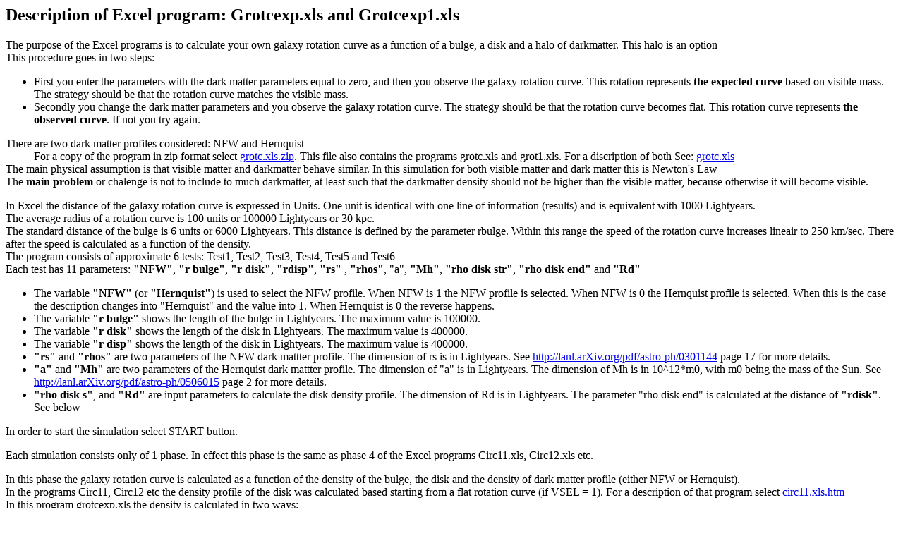

--- FILE ---
content_type: text/html
request_url: https://nicvroom.be/grotcexp.xls.htm
body_size: 20776
content:
<HTML>
<head>
<title> Excel Program Grotcexp.xls </title>
<META name="description" content="Galaxy Rotation Curves">
<META name="keywords" content="Flat rotation curves, NFW profile, Hernquist profile, Dark matter">
</head>
<body>
<H2> Description of Excel program: Grotcexp.xls and Grotcexp1.xls</H2>
<DL>
The purpose of the Excel programs is to calculate your own galaxy rotation curve as a function of a bulge, a disk and a halo of darkmatter. This halo is an option <BR> 
This procedure goes in two steps:
<UL>
<LI>First you enter the parameters with the dark matter parameters equal to zero, and then you observe the galaxy rotation curve. This rotation represents <b>the expected curve</b> based on visible mass. The strategy should be that the rotation curve matches the visible mass. 
<LI>Secondly you change the dark matter parameters and you observe the galaxy rotation curve. The strategy should be that the rotation curve becomes flat. This rotation curve represents <b>the observed curve</b>. If not you try again.  
</UL>
There are two dark matter profiles considered: NFW and Hernquist<BR>
<DD>For a copy of the program in zip format select <A HREF="grotc.xls.zip">grotc.xls.zip</A>. This file also contains the programs grotc.xls and grot1.xls. For a discription of both See: <A HREF="grotc.xls.htm">grotc.xls</A> <DT>
The main physical assumption is that visible matter and darkmatter behave similar. In this simulation for both visible matter and dark matter this is Newton's Law<BR> 
The <b>main problem</b> or chalenge is not to include to much darkmatter, at least such that the darkmatter density should not be higher than the visible matter, because otherwise it will become visible. <p>
In Excel the distance of the galaxy rotation curve is expressed in Units. One unit is identical with one line of information (results) and is equivalent with 1000 Lightyears. <BR> 
The average radius of a rotation curve is 100 units or 100000 Lightyears or 30 kpc.<BR>
The standard distance of the bulge is 6 units or 6000 Lightyears. This distance is defined by the parameter rbulge. Within this range the speed of the rotation curve increases lineair to 250 km/sec. There after the speed is calculated as a function of the density.<BR>
The program consists of approximate 6 tests: Test1, Test2, Test3, Test4, Test5 and Test6<BR>
Each test has 11 parameters: <B>"NFW"</B>, <B>"r bulge"</B>, <B>"r disk"</B>, <B>"rdisp"</B>, <B>"rs"</B> , <B>"rhos"</B>, "a", <B>"Mh"</B>, <B>"rho disk str"</B>, <B>"rho disk end"</B> and <B>"Rd"</B>  
<UL>
<LI>The variable <B>"NFW"</B> (or <B>"Hernquist"</B>) is used to select the NFW profile. When NFW is 1 the NFW profile is selected. When NFW is 0 the Hernquist profile is selected. When this is the case the description changes into "Hernquist" and the value into 1. When Hernquist is 0 the reverse happens.   
<LI>The variable <B>"r bulge"</B> shows the length of the bulge in Lightyears. The maximum value is 100000.<BR>
<LI>The variable <B>"r disk"</B> shows the length of the disk in Lightyears. The maximum value is 400000.
<LI>The variable <B>"r disp"</B> shows the length of the disk in Lightyears. The maximum value is 400000. 
<LI><B>"rs"</B> and <B>"rhos"</B> are two parameters of the NFW dark mattter profile. The dimension of rs is in Lightyears. See <A HREF="http://lanl.arXiv.org/pdf/astro-ph/0301144">http://lanl.arXiv.org/pdf/astro-ph/0301144</A> page 17 for more details.
<LI><B>"a"</B> and <B>"Mh"</B> are two parameters of the Hernquist dark mattter profile. The dimension of "a" is in Lightyears. The dimension of Mh is in 10^12*m0, with m0 being the mass of the Sun. See <A HREF="http://lanl.arXiv.org/pdf/astro-ph/0506015">http://lanl.arXiv.org/pdf/astro-ph/0506015</A> page 2 for more details.
<LI> <B>"rho disk s"</B>, and <B>"Rd"</B> are input parameters to calculate the disk density profile. The dimension of Rd is in Lightyears. The parameter "rho disk end" is calculated at the distance of <B>"rdisk"</B>. See below
</UL>
<P>
In order to start the simulation select START button.<BR>
<P>
Each simulation consists only of 1 phase. In effect this phase is the same as phase 4 of the Excel programs Circ11.xls, Circ12.xls etc. 
<P>
In this phase the galaxy rotation curve is calculated as a function of the density of the bulge, the disk and the density of dark matter profile (either NFW or Hernquist).<BR>
In the programs Circ11, Circ12 etc the density profile of the disk was calculated based starting from a flat rotation curve (if VSEL = 1). For a description of that program select <A HREF="circ11.xls.htm">circ11.xls.htm</A><BR>
In this program grotcexp.xls the density is calculated in two ways:
<UL>
<LI> When r <= rbulge then rho = (v/rbulge)^2 * (3*G/4*pi) with v(rbulge) = 250 km/sec<BR> 
In this range rho is constant because v(r)/r is also constant. <BR>
When rhodisks = 0 then rhodisks = rho.
<LI> when r > rbulge with the following formula :<BR>
<DD>rho = rhodisks * exp (- r/Rd)<DT>
For a different disk shape See: <A HREF="grotc.xls.htm">grotc.xls</A>. 
</UL>
<P>
For readers not familiar with rotation curves select this overview article by Stephen M. Kent:<A HREF="http://adsbit.harvard.edu/cgi-bin/nph-iarticle_query?bibcode=1987AJ.....93..816K">
http://adsbit.harvard.edu/cgi-bin/nph-iarticle_query?bibcode=1987AJ.....93..816K</A><BR>
There is also a PDF version available from that link. Rememember that Andromeda galaxy, M31 and N224 are one and the same.
</DL>
<P>
<HR>
<H3> Description of Excel program: Grotcexp.xls - No Dark matter</H3>
<H4> Test1, Test3 and Test5</H4>
<DL>
The purpose of <b>Test1</b> is to calaculate the Galaxy Rotation Curve for a certain value of <b>Rd</b>.<BR> 
It is important in order to do this test to set both the parameters <b>rho disk start</b> and <b>rho disk end</b> to zero and select "Start". The reason to set the start value of the disk density equal to the density of the bulge.<BR>
Observe Column "D" and "K" and establish when the density is roughly 1E-11. Also study the speed in the range of the disk. This is the yellow line.
<UL>
<LI>In <b>Test1</b>, with Rd = 30000 the maximum speed is roughly 210 km/sec. The 1E-11  rho disk density value is reached at r = 65000 Ly  
<LI>In <b>Test3</b>, with Rd = 40000 the maximum speed is roughly 240. The 1E-11 value is reached at r = 84000 Ly 
<LI>In <b>Test5</b>, with Rd = 10000 the speed slows down continuous. The 1E-11 vlalue is reached at  r = 26000 Ly
</DL>
<H4> Test1 and Test2</H4>
<DL>
The purpose of <b>Test1</b> versus <b>Test2</b> is to observe what happens if you increase the parameter <b>rho disk start</b>. The parameter <b>Rd</b>is the same in both.<BR>
Observe Column "D" rho bulge and "K" rho disk.
<UL>
<LI>In <b>Test1</b>, with <b>rho disk start</b> = 7E-11 the maximum speed is roughly 210 km/sec. The 1E-11  rho disk density value is reached at r = 65000 Ly  
<LI>In <b>Test2</b>, with <b>rho disk start</b> = 1.05E-10 the maximum speed is roughly 250. The 1E-11 value is reached at r = 77000 Ly 
</DL>
<H4> Test3 and Test4</H4>
<DL>
The purpose of <b>Test3</b> versus <b>Test4</b> is to observe what happens if you increase the parameter <b>rho disk start</b>. The parameter <b>Rd</b>is the same in both.<BR>
Observe Column "D" rho bulge and "K" rho disk.
<UL>
<LI>In <b>Test3</b>, with <b>rho disk start</b> = 7E-11 the maximum speed is roughly 210 km/sec. The 1E-11  rho disk density value is reached at r = 84000 Ly  
<LI>In <b>Test4</b>, with <b>rho disk start</b> = 8E-11 the maximum speed is roughly 250. The 1E-11 value is reached at r = 90000 Ly 
</DL>
</DL>
<center>
<table width=100>
<tr>
<td>
<img src="jpg/grotcexp 4.xls.jpg">
<CENTER> Test 4</center>
</td>
</tr>
</table>
</CENTER>
<H4> Test4, Test6 and Test7</H4>
<DL>
The purpose of these 3 test is to observe what happens if you increase the parameter <b>"r disk"</b>. The parameter <b>Rd</b> is the same and equal to 40000. 
The result is that the mass of the disk will increase.
<UL>
<LI> The 3 values of <b>"r disk"</b> are: 120000, 300000 and 400000 Ly.
<LI> The total (bulge + disk) mass values are: 69.4E40, 84.9E40 and 85.3E40
<LI> The smallest disk density values are:  4.74E-12, 5.27E-14 and 4.33E-15
<LI> The density level of the bulge is 6.94E-11. The density level at a distance of 197000 Ly is 6.92E-13. This is a factor 100 lower. 
</UL>
The importance of these 3 test is that in order to do a proper simulation you should continue at least until r = 200000 Ly.   
</DL>
<H3>Parameters of Excel program Grotcexp.xls </H3>
<table border="1" width="100%">
  <tr>
    <td width="23%" font size="-1">Parameter</td>
    <td width="11%">Test1</td>
    <td width="11%">Test2</td>
    <td width="11%">Test3</td>
    <td width="11%">Test4</td>
    <td width="11%">Test5</td>
    <td width="11%">Test6</td>
    <td width="11%">Test7</td>
  </tr>
  <tr>
    <td width="23%">1 NFW</td>
    <td width="11%">1</td>
    <td width="11%">1</td>
    <td width="11%">1</td>
    <td width="11%">1</td>
    <td width="11%">1</td>
    <td width="11%">1</td>
    <td width="11%">1</td>
  </tr>
  <tr>
    <td width="23%">2 rbulge</td>
    <td width="11%">6000</td>
    <td width="11%">6000</td>
    <td width="11%">6000</td>
    <td width="11%">6000</td>
    <td width="11%">6000</td>
    <td width="11%">6000</td>
    <td width="11%">6000</td>
  </tr>
  <tr>
    <td width="23%"> 3 disk</td>
    <td width="11%">110000</td>
    <td width="11%">110000</td>
    <td width="11%">120000</td>
    <td width="11%">120000</td>
    <td width="11%">100000</td>
    <td width="11%">300000</td>
    <td width="11%">400000</td>
  </tr>
  <tr>
    <td width="23%">4 NFW rs</td>
    <td width="11%">0</td>
    <td width="11%">0</td>
    <td width="11%">0</td>
    <td width="11%">0</td>
    <td width="11%">0</td>
    <td width="11%">0</td>
    <td width="11%">0</td>
  </tr>
  <tr>
    <td width="23%">5 NFW rhos</td>
    <td width="11%">0</td>
    <td width="11%">0</td>
    <td width="11%">0</td>
    <td width="11%">0</td>
    <td width="11%">0</td>
    <td width="11%">0</td>
    <td width="11%">0</td>
  </tr>
  <tr>
    <td width="23%">6 Hq a</td>
    <td width="11%">0</td>
    <td width="11%">0</td>
    <td width="11%">0</td>
    <td width="11%">0</td>
    <td width="11%">0</td>
    <td width="11%">0</td>
    <td width="11%">0</td>
  </tr>
  <tr>
    <td width="23%">7 Hq MHalo </td>
    <td width="11%">0</td>
    <td width="11%">0</td>
    <td width="11%">0</td>
    <td width="11%">0</td>
    <td width="11%">0</td>
    <td width="11%">0</td>
    <td width="11%">0</td>
  </tr>
  <tr>
    <td width="23%">8 Rho disk s</td>
    <td width="11%">6,94E-11</td>
    <td width="11%">10,5-11</td>
    <td width="11%">6,94E-11</td>
    <td width="11%">8E-11</td>
    <td width="11%">6,94E-11</td>
    <td width="11%">8E-11</td>
    <td width="11%">8E-11</td>
  </tr>
  <tr>
    <td width="23%">9 Rho disk e</td>
    <td width="11%">2,24E-12</td>
    <td width="11%">3,38E-12</td>
    <td width="11%">4,11E-12</td>
    <td width="11%">4,74E-12</td>
    <td width="11%">6,34E-13</td>
    <td width="11%">5,27E-14</td>
    <td width="11%">4,32E-15</td>
  </tr>
  <tr>
    <td width="23%">10 Rd</td>
    <td width="11%">30000</td>
    <td width="11%">30000</td>
    <td width="11%">40000</td>
    <td width="11%">40000</td>
    <td width="11%">40000</td>
    <td width="11%">40000</td>
    <td width="11%">40000</td>
  </tr>
  <tr>
    <td width="23%">11 Rho NFW</td>
    <td width="11%">0</td>
    <td width="11%">0</td>
    <td width="11%">0</td>
    <td width="11%">0</td>
    <td width="11%">0</td>
    <td width="11%">0</td>
    <td width="11%">0</td>
  </tr>
  <tr>
    <td width="23%">12 tot m bulge</td>
    <td width="11%">5,32</td>
    <td width="11%">5,32</td>
    <td width="11%">5,32</td>
    <td width="11%">5,32</td>
    <td width="11%">5,32</td>
    <td width="11%">5,32</td>
    <td width="11%">5,32</td>
  </tr>
  <tr>
    <td width="23%">13 tot m disk</td>
    <td width="11%">36,3</td>
    <td width="11%">54,89</td>
    <td width="11%">55,63</td>
    <td width="11%">64,10</td>
    <td width="11%">6,87</td>
    <td width="11%">79,67</td>
    <td width="11%">80,01</td>
  </tr>
  <tr>
    <td width="23%">14 tot m dm</td>
    <td width="11%">0</td>
    <td width="11%">0</td>
    <td width="11%">0</td>
    <td width="11%">0</td>
    <td width="11%">0</td>
    <td width="11%">0</td>
    <td width="11%">0</td>
  </tr>
  <tr>
    <td width="23%">15 max r dm</td>
    <td width="11%">0</td>
    <td width="11%">0</td>
    <td width="11%">0</td>
    <td width="11%">0</td>
    <td width="11%">0</td>
    <td width="11%">0</td>
    <td width="11%">0</td>
  </tr>
 </table>
<P>
<A NAME="grotcexp1 T4">
<HR>
<H3> Description of Excel program: Grotcexp1.xls</H3>
<H4> Test1, Test2, Test3 and Test4</H4>
<DL>
The purpose of the four tests is to simulate the <b>observed flat</b> rotation curve by introducing dark matter and by using the NFW profile.<BR>
The amount of visible mass in all simulations is the same i.e the density function parameters <B>"rho disk start"</B>, and <B>"Rd"</B> RD are the same.
<UL>
<LI> The parameter <B>rs</b> is selected first for each of the 4 tests. This paramater defines the peak of the profile. The 4 values are: 7500, 15000, 30000 and 48000 Ly. The 4 peak values are at 15000,30000, 60000 and 96000 Ly,
<LI> Next the parameter "rhos" (density) is selected. The 4 values are selected that the maximum speed is approximate equal to the maximum speed at the rim of the bulge. The 4 values are: 40E-12, 10E-12, 3.5E-12 and 1.35E-12. 
<LI> The result of <b>Test4</b> is almost a complete flat galaxy rotation curve.  
</uL>
<P>
<center>
<table width=100>
<tr>
<td>
<img src="jpg/grotcexp1 4.xls.jpg">
<CENTER> Test 4</center>
</td>
</tr>
</table>
</CENTER>
</DL>
<A NAME="grotcexp1 T7">
<H4> Test5, Test6 and Test7 </H4>
<DL>
The purpose of the three tests is to simulate the <b>observed flat</b> rotation curve by introducing dark matter and by using the Hernquist profile.
<BR> The density function parameter RD is the same as used in the four tests above.
<UL>
<LI> The parameter <B>a</b> is selected first for each of the 3 tests. This paramater defines the peak of the profile. The 3 values are at 30000, 60000 and 96000 Ly,
<LI> Next the parameter "Mh" (Mass Halo) is selected. The dimension of Mh is in 10^12*m0, with m0 being the mass of the Sun. The 3 values are selected that the maximum speed is approximate equal to the maximum speed at the rim of the bulge. The 3 values are: 0.4  0.8 and 1.35 (Times 2*10^42 Kg)
<LI> The result of <b>Test7</b> is almost a complete flat galaxy rotation curve.<BR>
This result is identical as <b>Test4</b>  
</uL>
</DL>

<center>
<table width=100>
<tr>
<td>
<img src="jpg/grotcexp1 7.xls.jpg">
<CENTER> Test 7</center>
</td>
</tr>
</table>
</CENTER>

<H3>Parameters of Excel program Grotcexp.xls </H3>
<table border="1" width="100%">
  <tr>
    <td width="23%" font size="-1">Parameter</td>
    <td width="11%">Test1</td>
    <td width="11%">Test2</td>
    <td width="11%">Test3</td>
    <td width="11%">Test4</td>
    <td width="11%">Test5</td>
    <td width="11%">Test6</td>
    <td width="11%">Test7</td>
  </tr>
  <tr>
    <td width="23%">1 NFW</td>
    <td width="11%">1</td>
    <td width="11%">1</td>
    <td width="11%">1</td>
    <td width="11%">1</td>
    <td width="11%">0</td>
    <td width="11%">0</td>
    <td width="11%">0</td>
  </tr>
  <tr>
    <td width="23%">2 rbulge</td>
    <td width="11%">6000</td>
    <td width="11%">6000</td>
    <td width="11%">6000</td>
    <td width="11%">6000</td>
    <td width="11%">6000</td>
    <td width="11%">6000</td>
    <td width="11%">6000</td>
  </tr>
  <tr>
    <td width="23%"> 3 disk</td>
    <td width="11%">100000</td>
    <td width="11%">100000</td>
    <td width="11%">100000</td>
    <td width="11%">100000</td>
    <td width="11%">100000</td>
    <td width="11%">100000</td>
    <td width="11%">100000</td>
  </tr>
  <tr>
    <td width="23%">4 NFW rs</td>
    <td width="11%">7500</td>
    <td width="11%">15000</td>
    <td width="11%">30000</td>
    <td width="11%">48000</td>
    <td width="11%">0</td>
    <td width="11%">0</td>
    <td width="11%">0</td>
  </tr>
  <tr>
    <td width="23%">5 NFW rhos</td>
    <td width="11%">4E-11</td>
    <td width="11%">1E-11</td>
    <td width="11%">3.2E-12</td>
    <td width="11%">1,35E-12</td>
    <td width="11%">0</td>
    <td width="11%">0</td>
    <td width="11%">0</td>
  </tr>
  <tr>
    <td width="23%">6 Hq a</td>
    <td width="11%">0</td>
    <td width="11%">0</td>
    <td width="11%">0</td>
    <td width="11%">0</td>
    <td width="11%">30000</td>
    <td width="11%">60000</td>
    <td width="11%">96000</td>
  </tr>
  <tr>
    <td width="23%">7 Hq MHalo </td>
    <td width="11%">0</td>
    <td width="11%">0</td>
    <td width="11%">0</td>
    <td width="11%">0</td>
    <td width="11%">0,4</td>
    <td width="11%">0,85</td>
    <td width="11%">1,35</td>
  </tr>
  <tr>
    <td width="23%">8 Rho disk s</td>
    <td width="11%">6,94E-11</td>
    <td width="11%">6,94E-11</td>
    <td width="11%">6,94E-11</td>
    <td width="11%">6,94E-11</td>
    <td width="11%">6,94E-11</td>
    <td width="11%">6,94E-11</td>
    <td width="11%">6,94E-11</td>
  </tr>
  <tr>
    <td width="23%">9 Rho disk e</td>
    <td width="11%">3,12E-12</td>
    <td width="11%">6,63E-13</td>
    <td width="11%">6,34E-15</td>
    <td width="11%">6,34E-15</td>
    <td width="11%">6,34E-15</td>
    <td width="11%">6,34E-15</td>
    <td width="11%">6,34E-15</td>
  </tr>
  <tr>
    <td width="23%">10 Rd</td>
    <td width="11%">10000</td>
    <td width="11%">10000</td>
    <td width="11%">10000</td>
    <td width="11%">10000</td>
    <td width="11%">10000</td>
    <td width="11%">10000</td>
    <td width="11%">10000</td>
  </tr>
  <tr>
    <td width="23%">11 Rho NFW</td>
    <td width="11%">1E-11</td>
    <td width="11%">2.5E-12</td>
    <td width="11%">8E-13</td>
    <td width="11%">3,375E-13</td>
    <td width="11%">0</td>
    <td width="11%">0</td>
    <td width="11%">0</td>
  </tr>
  <tr>
    <td width="23%">12 tot m bulge</td>
    <td width="11%">5,32</td>
    <td width="11%">5,32</td>
    <td width="11%">5,32</td>
    <td width="11%">5,32</td>
    <td width="11%">5,32</td>
    <td width="11%">5,32</td>
    <td width="11%">5,32</td>
  </tr>
  <tr>
    <td width="23%">13 tot m disk</td>
    <td width="11%">6,87</td>
    <td width="11%">6,87</td>
    <td width="11%">6,87</td>
    <td width="11%">6,87</td>
    <td width="11%">6,87</td>
    <td width="11%">6,87</td>
    <td width="11%">6,87</td>
  </tr>
  <tr>
    <td width="23%">14 tot m dm</td>
    <td width="11%">159</td>
    <td width="11%">322</td>
    <td width="11%">853</td>
    <td width="11%">1490</td>
    <td width="11%">75</td>
    <td width="11%">164</td>
    <td width="11%">264</td>
  </tr>
  <tr>
    <td width="23%">15 max r dm</td>
    <td width="11%">17951K</td>
    <td width="11%">359021K</td>
    <td width="11%">919112K</td>
    <td width="11%">1588234K</td>
    <td width="11%">6883K</td>
    <td width="11%">14193K</td>
    <td width="11%">22624K</td>
  </tr>
 </table>
<P>
<HR>
<H4> Discussion </H4>
<DL>
What those tests tell you is 
<UL>
<LI> That it is very easy to simulate the flat galaxy rotation curves by using either the Hernquist or the NFW profile.
</UL>
<P>
What those tests don't tell you is 
<UL>
<LI> Which of the two profiles is correct.
<LI> If the concept of darkmatter (nonbaryonic) is the true solution of the missing mass problem. 
</UL>
<P>
</DL>
<HR>
<h3>Literature</h3>
<DL>
<UL>
<LI>For an overview article about Darkmatter See: <A HREF="http://www.astr.ua.edu/keel/galaxies/darkmatter.html">http://www.astr.ua.edu/keel/galaxies/darkmatter.html</A> for more details.
<LI>
For a different article about Rotation Curves and Darkmatter See: <A HREF="http://astron.berkeley.edu/~mwhite/darkmatter/rotcurve.html">http://astron.berkeley.edu/~mwhite/darkmatter/rotcurve.html</A>. <BR>
When you read this article you should answer the question: 
<DD>Is a Mass to Light (M/L) ratio of 3 the same as a "Total Mass" to "Visible Mass" ratio of 3 ? (And if not what is the relation between those two ratios.) <DT> 
<LI>For more detailed information see the following article <A HREF="http://www.astro.princeton.edu/~tremaine/ast513/intro.html">Lecture 5: Introduction to stellar dynamics. I</A>. This article gives more information about the Hernquist profile:<A HREF="http://adsabs.harvard.edu/cgi-bin/nph-bib_query?bibcode=1990ApJ...356..359H&amp;db_key=AST&amp;data_type=HTML&amp;format=&amp;high=427f527db727059">Hernquist(1990)</A></LI>
</A>
</UL>
</DL>
<hr>
Created: 23 January 2007<BR>
<P>
<i>Back to my home page </i><A HREF="index.htm#contents">Contents of This Document </A>
</body>
</HTML>


 
